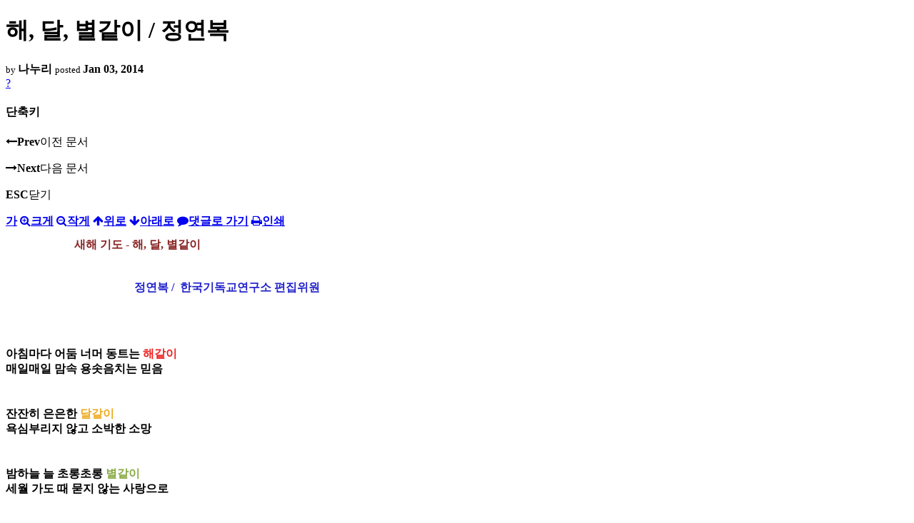

--- FILE ---
content_type: text/html; charset=UTF-8
request_url: https://nz.korean.net/index.php?mid=religion&document_srl=4594568&sort_index=regdate&order_type=desc&listStyle=viewer&page=12
body_size: 27654
content:
<!DOCTYPE html>
<html lang="ko">
<head>
<script type="text/javascript" src="//wcs.naver.net/wcslog.js"></script>
<script type="text/javascript">
if(!wcs_add) var wcs_add = {};
wcs_add["wa"] = "127935406f7a10";
if(window.wcs) {
wcs_do();
}
</script>
<!-- Global site tag (gtag.js) - Google Analytics -->
<script async src="https://www.googletagmanager.com/gtag/js?id=UA-161624751-15"></script>
<script>
  window.dataLayer = window.dataLayer || [];
  function gtag(){dataLayer.push(arguments);}
  gtag('js', new Date());
  gtag('config', 'UA-161624751-15');
</script>
<!-- Google tag (gtag.js) G4 -->
<script async src="https://www.googletagmanager.com/gtag/js?id=G-PPFV454X22"></script>
<script>
  window.dataLayer = window.dataLayer || [];
  function gtag(){dataLayer.push(arguments);}
  gtag('js', new Date());
  gtag('config', 'G-PPFV454X22');
</script>
<!-- META -->
<meta charset="utf-8">
<meta name="Generator" content="XpressEngine">
<meta http-equiv="X-UA-Compatible" content="IE=edge">
<meta name="viewport" content="width=device-width,initial-scale=1,user-scalable=0,maximum-scale=1.0">
<meta name="format-detection" content="telephone=no">
<meta property="og:url" content="https://nz.korean.net/">
<meta property="og:title" content="오클랜드한인회">
<meta property="og:type" content="website">
<meta property="og:image" content="https://nz.korean.net/images/mlogo3.png" />
<meta property="og:image:url" content="https://nz.korean.net/images/mlogo3.png" />
<meta property="og:description" content="행복한교민사회를 만드는 오클랜드 한인회입니다.">
<!-- TITLE -->
<title>신앙생활 - 해, 달, 별같이  /  정연복</title>
<!-- CSS -->
<link rel="stylesheet" href="/common/css/xe.min.css?20190401082908" />
<link rel="stylesheet" href="/common/js/plugins/ui/jquery-ui.min.css?20171019051220" />
<link rel="stylesheet" href="https://maxcdn.bootstrapcdn.com/font-awesome/4.2.0/css/font-awesome.min.css" />
<link rel="stylesheet" href="/modules/board/skins/sketchbook5/css/board.css?20150223105420" />
<!--[if lt IE 9]><link rel="stylesheet" href="/modules/board/skins/sketchbook5/css/ie8.css?20150223105420" />
<![endif]--><link rel="stylesheet" href="/modules/board/skins/sketchbook5/css/print.css?20150223105420" media="print" />
<link rel="stylesheet" href="/modules/board/skins/sketchbook5/css/jquery.mCustomScrollbar.css?20150223105420" />
<link rel="stylesheet" href="/modules/editor/styles/xeStyle/style.css?20190218083011" />
<link rel="stylesheet" href="/layouts/ForhanbiPortalA/css/responsive.css">
<!-- JS -->
<!--[if lt IE 9]><script src="/common/js/jquery-1.x.min.js?20171019051214"></script>
<![endif]--><!--[if gte IE 9]><!--><script src="/common/js/jquery.min.js?20171019051214"></script>
<![endif]--><script src="/common/js/x.min.js?20171019051222"></script>
<script src="/common/js/xe.min.js?20171019051222"></script>
<script src="/modules/board/tpl/js/board.min.js?20190312024710"></script>
<!-- RSS -->
<!-- ICON -->

<script>
						if(!captchaTargetAct) {var captchaTargetAct = [];}
						captchaTargetAct.push("procMemberFindAccount","procMemberResendAuthMail","procMemberInsert");
						</script>

<meta name="viewport" content="width=device-width, initial-scale=1, minimum-scale=1, maximum-scale=1, user-scalable=yes, target-densitydpi=medium-dpi" />
<style> .xe_content { font-family:"Tahoma","Geneva","sans-serif";font-size:12px; }</style>
<link rel="canonical" href="https://nz.korean.net/index.php?mid=religion&amp;document_srl=4594568" />
<meta name="description" content="새해 기도 - 해, 달, 별같이 &amp;n..." />
<meta property="og:locale" content="ko_KR" />
<meta property="og:type" content="article" />
<meta property="og:url" content="https://nz.korean.net/index.php?mid=religion&amp;document_srl=4594568" />
<meta property="og:title" content="신앙생활 - 해, 달, 별같이 / 정연복" />
<meta property="og:description" content="새해 기도 - 해, 달, 별같이 &amp;n..." />
<meta property="article:published_time" content="2014-01-03T17:38:48+00:00" />
<meta property="article:modified_time" content="2014-01-03T17:43:55+00:00" />
<style data-id="bdCss">
.bd em,.bd .color{color:#333333;}
.bd .shadow{text-shadow:1px 1px 1px ;}
.bd .bolder{color:#333333;text-shadow:2px 2px 4px ;}
.bd .bg_color{background-color:#333333;}
.bd .bg_f_color{background-color:#333333;background:-webkit-linear-gradient(#FFF -50%,#333333 50%);background:linear-gradient(to bottom,#FFF -50%,#333333 50%);}
.bd .border_color{border-color:#333333;}
.bd .bx_shadow{box-shadow:0 0 2px ;}
.viewer_with.on:before{background-color:#333333;box-shadow:0 0 2px #333333;}
.bd_zine.zine li:first-child,.bd_tb_lst.common_notice tr:first-child td{margin-top:2px;border-top:1px solid #DDD}
.bd_zine .info b,.bd_zine .info a{color:;}
.bd_zine.card h3{color:#333333;}
</style>
<style>
body,input,textarea,select,button,table{font-family:;}
#viewer .rd_trb,#viewer #trackback{display:none}
</style><script>
//<![CDATA[
var current_url = "https://nz.korean.net/?mid=religion&document_srl=4594568&sort_index=regdate&order_type=desc&listStyle=viewer&page=12";
var request_uri = "https://nz.korean.net/";
var current_mid = "religion";
var waiting_message = "서버에 요청 중입니다. 잠시만 기다려주세요.";
var ssl_actions = new Array();
var default_url = "https://nz.korean.net/";
var http_port = 80;var https_port = 443;var enforce_ssl = true;xe.current_lang = "ko";
xe.cmd_find = "찾기";
xe.cmd_cancel = "취소";
xe.cmd_confirm = "확인";
xe.msg_no_root = "루트는 선택 할 수 없습니다.";
xe.msg_no_shortcut = "바로가기는 선택 할 수 없습니다.";
xe.msg_select_menu = "대상 메뉴 선택";
//]]>
</script>
<style>
	#adminBar{display: none;}
</style>
</head>
<body class="viewer_blk">
<!--#JSPLUGIN:ui--><script>//<![CDATA[
var lang_type = "ko";
var bdLogin = "로그인 하시겠습니까?@https://nz.korean.net/index.php?mid=religion&document_srl=4594568&sort_index=regdate&order_type=desc&listStyle=viewer&page=12&act=dispMemberLoginForm";
jQuery(function($){
	board('#bd_140836_4594568');
});
//]]></script>

<div id="viewer" class="white viewer_style rd_nav_blk">
	<div id="bd_140836_4594568" class="bd clear   hover_effect" data-default_style="viewer" data-bdFilesType="" data-bdNavSide="N" style="max-width:px">
		<div id="rd_ie" class="ie8_only"><i class="tl"></i><i class="tc"></i><i class="tr"></i><i class="ml"></i><i class="mr"></i><i class="bl"></i><i class="bc"></i><i class="br"></i></div>
		<div class="rd rd_nav_style2 clear" style="padding:;" data-docSrl="4594568">
	
	<div class="rd_hd clear" style="">
		
				
		<div class="blog v" style="text-align:;;">
			<div class="top_area ngeb np_18px" style="text-align:">
															</div>
			<h1 class="font ngeb" style=";-webkit-animation-name:rd_h1_v;-moz-animation-name:rd_h1_v;animation-name:rd_h1_v;">해, 달, 별같이  /  정연복</h1>						<div class="btm_area ngeb np_18px" style="text-align:"> 
								<span><small>by </small><b>나누리</b></span>				<span title="2014.01.03 17:38"><small>posted </small><b class="date">Jan 03, 2014</b></span>															</div>
		</div>		
				
				
				
				
				<div class="rd_nav_side">
			<div class="rd_nav img_tx fr m_btn_wrp">
		<div class="help bubble left m_no">
		<a class="text" href="#" onclick="jQuery(this).next().fadeToggle();return false;">?</a>
		<div class="wrp">
			<div class="speech">
				<h4>단축키</h4>
				<p><strong><i class="fa fa-long-arrow-left"></i><span class="blind">Prev</span></strong>이전 문서</p>
				<p><strong><i class="fa fa-long-arrow-right"></i><span class="blind">Next</span></strong>다음 문서</p>
				<p><strong>ESC</strong>닫기</p>			</div>
			<i class="edge"></i>
			<i class="ie8_only bl"></i><i class="ie8_only br"></i>
		</div>
	</div>	<a class="tg_btn2 bubble m_no" href="#" data-href=".bd_font_select" title="글꼴 선택"><strong>가</strong><i class="arrow down"></i></a>	<a class="font_plus bubble" href="#" title="크게"><i class="fa fa-search-plus"></i><b class="tx">크게</b></a>
	<a class="font_minus bubble" href="#" title="작게"><i class="fa fa-search-minus"></i><b class="tx">작게</b></a>
			<a class="back_to bubble m_no" href="#bd_140836_4594568" title="위로"><i class="fa fa-arrow-up"></i><b class="tx">위로</b></a>
	<a class="back_to bubble m_no" href="#rd_end_4594568" title="(목록) 아래로"><i class="fa fa-arrow-down"></i><b class="tx">아래로</b></a>
	<a class="comment back_to bubble if_viewer m_no" href="#4594568_comment" title="댓글로 가기"><i class="fa fa-comment"></i><b class="tx">댓글로 가기</b></a>
	<a class="print_doc bubble m_no this" href="https://nz.korean.net/index.php?mid=religion&amp;document_srl=4594568&amp;sort_index=regdate&amp;order_type=desc&amp;listStyle=viewer&amp;page=12" title="인쇄"><i class="fa fa-print"></i><b class="tx">인쇄</b></a>			</div>		</div>			</div>
	
		
	<div class="rd_body clear">
		
				
				
				<article><!--BeforeDocument(4594568,2084555)--><div class="document_4594568_2084555 xe_content"><p style="text-align: justify;"><span style="font-family: 굴림;"><font color="#882222">&nbsp;&nbsp;&nbsp;&nbsp;&nbsp;&nbsp;&nbsp;&nbsp;&nbsp;&nbsp;&nbsp;&nbsp;&nbsp;&nbsp;&nbsp;&nbsp;&nbsp;&nbsp;&nbsp;&nbsp;&nbsp;&nbsp;&nbsp;&nbsp;&nbsp;&nbsp;&nbsp;&nbsp;&nbsp;&nbsp;&nbsp; <font size="3"><strong>새해 기도 - 해, 달, 별같이</strong></font></font></span></p><p style="text-align: justify;"><span style="font-family: 굴림;"><br></span></p><p style="text-align: justify;"><span style="font-family: 굴림;">&nbsp;&nbsp;&nbsp;&nbsp;&nbsp;&nbsp;&nbsp;&nbsp;&nbsp;&nbsp;&nbsp;&nbsp;&nbsp;&nbsp;&nbsp;&nbsp;&nbsp;&nbsp;&nbsp;&nbsp;&nbsp;&nbsp;&nbsp;&nbsp;&nbsp;&nbsp;&nbsp;&nbsp;&nbsp;&nbsp;&nbsp;&nbsp;&nbsp;&nbsp;&nbsp;&nbsp;&nbsp;<font color="#2222cc">&nbsp;&nbsp;&nbsp;&nbsp;&nbsp;&nbsp;&nbsp;&nbsp;&nbsp;&nbsp;&nbsp;&nbsp;&nbsp;&nbsp;&nbsp;&nbsp;&nbsp;&nbsp;&nbsp;&nbsp;&nbsp; &nbsp;<font size="3"><strong>정연복 /&nbsp; 한국기독교연구소 편집위원</strong></font></font></span></p><p style="text-align: justify;"><span style="font-family: 굴림;"><strong><font color="#2222cc" size="3"><br></font></strong></span></p><p style="text-align: justify;"><span style="font-family: 굴림;"><strong><font color="#2222cc" size="3"><br></font></strong></span></p><p style="text-align: justify;"><span style="font-family: 굴림;"><font size="3"><strong>아침마다 어둠 너머 동트는 <font color="#ee2222">해같이<br> </font>매일매일 맘속 용솟음치는 믿음</strong></font></span></p><p><span style="font-family: 굴림;"><font size="3"><strong><br></strong></font></span></p><p><span style="font-family: 굴림;"><font size="3"><strong>잔잔히 은은한 <font color="#eeaa22">달같이<br> </font>욕심부리지 않고 소박한 소망</strong></font></span></p><p><span style="font-family: 굴림;"><font size="3"><strong><br></strong></font></span></p><p><span style="font-family: 굴림;"><font size="3"><strong>밤하늘 늘 초롱초롱 <font color="#88aa44">별같이<br> </font>세월 가도 때 묻지 않는 사랑으로</strong></font></span></p><p><span style="font-family: 굴림;"><font size="3"><strong><br></strong></font></span></p><p><span style="font-family: 굴림;"><font size="3"><strong>선물로 은총으로 거저 받은 <br> 삼백예순다섯 날의 보석 같은 시간 </strong></font></span></p><p style="text-align: justify;"><span style="font-family: 굴림;"><font size="3"><strong><br></strong></font></span></p><p style="text-align: justify;"><span style="font-family: 굴림;"><font size="3"><strong>알뜰히 수놓는<br> 올 한 해 되게 하소서.</strong></font></span></p><p><span style="font-family: 굴림;"><font size="3"><strong><br></strong></font></span></p><p><span style="font-family: 굴림;"><font size="3"><strong>지금 살아 숨 쉬는 것<br> 큰 행복으로 알고 감사하며 </strong></font></span></p><p><span style="font-family: 굴림;"><font size="3"><strong><br></strong></font></span></p><p><span style="font-family: 굴림;"><font size="3"><strong>기쁨과 웃음의 날줄 <br> 슬픔과 눈물의 씨줄 엮어</strong></font></span></p><p><span style="font-family: 굴림;"><font size="3"><strong><br></strong></font></span></p><p><span style="font-family: 굴림;"><font size="3"><strong>생명의 꽃 한 송이 피워 가는 <br> 매 순간이게 하소서.</strong></font></span><br></p></div><!--AfterDocument(4594568,2084555)--></article>
				
					</div>
	
	<div class="rd_ft">
		
				
		<div class="bd_prev_next clear">
					</div>		
				
						
				
		<div class="rd_ft_nav clear">
						
						
						<div class="rd_nav img_tx fr m_btn_wrp">
				<a class="back_to bubble m_no" href="#bd_140836_4594568" title="위로"><i class="fa fa-arrow-up"></i><b class="tx">위로</b></a>
	<a class="back_to bubble m_no" href="#rd_end_4594568" title="(목록) 아래로"><i class="fa fa-arrow-down"></i><b class="tx">아래로</b></a>
	<a class="comment back_to bubble if_viewer m_no" href="#4594568_comment" title="댓글로 가기"><i class="fa fa-comment"></i><b class="tx">댓글로 가기</b></a>
	<a class="print_doc bubble m_no this" href="https://nz.korean.net/index.php?mid=religion&amp;document_srl=4594568&amp;sort_index=regdate&amp;order_type=desc&amp;listStyle=viewer&amp;page=12" title="인쇄"><i class="fa fa-print"></i><b class="tx">인쇄</b></a>			</div>					</div>
	</div>
	
		
	</div>
<hr id="rd_end_4594568" class="rd_end clear" />		<div id="viewer_lst" class="">
			<button type="button" id="viewer_lst_tg" class="ngeb bg_color">목록<br /><span class="tx_open">열기</span><span class="tx_close">닫기</span></button>
			<h3 class="ui_font">Articles</h3>
			<div id="viewer_lst_scroll">
				<ul>
					<li>
						<a class="clear" href="https://nz.korean.net/index.php?mid=religion&amp;document_srl=8687055&amp;sort_index=regdate&amp;order_type=desc&amp;listStyle=viewer&amp;page=12">
							<span class="tmb"><img src="https://nz.korean.net/files/thumbnails/055/687/008/90x90.ratio.jpg" alt="" /></span>							<span class="tl">Let us seek Contentment in Auckland : 오클랜드에서 만족함을 찾게 하여 주옵소서.</span>
							<span class="meta"><strong>제임스앤제임스</strong>2014.06.01 02:26</span>
						</a>
					</li><li>
						<a class="clear" href="https://nz.korean.net/index.php?mid=religion&amp;document_srl=8647418&amp;sort_index=regdate&amp;order_type=desc&amp;listStyle=viewer&amp;page=12">
														<span class="tl">Hugs For My Friend in Auckland : 오클랜드의 내 친구를 꼭 껴안아 주겠습니다.</span>
							<span class="meta"><strong>제임스앤제임스</strong>2014.05.29 02:20</span>
						</a>
					</li><li>
						<a class="clear" href="https://nz.korean.net/index.php?mid=religion&amp;document_srl=8290761&amp;sort_index=regdate&amp;order_type=desc&amp;listStyle=viewer&amp;page=12">
														<span class="tl">신앙에세이 : 우리는 큰 구원을 받았으며 더욱 그리스도를 사모하고 항상 부활을 기억...</span>
							<span class="meta"><strong>제임스앤제임스</strong>2014.05.17 02:31</span>
						</a>
					</li><li>
						<a class="clear" href="https://nz.korean.net/index.php?mid=religion&amp;document_srl=8160355&amp;sort_index=regdate&amp;order_type=desc&amp;listStyle=viewer&amp;page=12">
							<span class="tmb"><img src="https://nz.korean.net/files/thumbnails/355/160/008/90x90.ratio.jpg" alt="" /></span>							<span class="tl">이곳 생활 속에서 부닥치는 스트레스와 삶의 중압감에서 자유케 하여 주옵소서.</span>
							<span class="meta"><strong>제임스앤제임스</strong>2014.05.11 17:49</span>
						</a>
					</li><li>
						<a class="clear" href="https://nz.korean.net/index.php?mid=religion&amp;document_srl=8042328&amp;sort_index=regdate&amp;order_type=desc&amp;listStyle=viewer&amp;page=12">
							<span class="tmb"><img src="https://nz.korean.net/files/thumbnails/328/042/008/90x90.ratio.jpg" alt="" /></span>							<span class="tl">Lord, I Love You . 나는 주님을 사랑합니다.</span>
							<span class="meta"><strong>제임스앤제임스</strong>2014.05.07 22:36</span>
						</a>
					</li><li>
						<a class="clear" href="https://nz.korean.net/index.php?mid=religion&amp;document_srl=7934607&amp;sort_index=regdate&amp;order_type=desc&amp;listStyle=viewer&amp;page=12">
							<span class="tmb"><img src="https://nz.korean.net/files/thumbnails/607/934/007/90x90.ratio.jpg" alt="" /></span>							<span class="tl">보타니 오솔길을 따라 성숙하는 우리의 열정이 있습니다.</span>
							<span class="meta"><strong>제임스앤제임스</strong>2014.05.04 00:15</span>
						</a>
					</li><li>
						<a class="clear" href="https://nz.korean.net/index.php?mid=religion&amp;document_srl=7916670&amp;sort_index=regdate&amp;order_type=desc&amp;listStyle=viewer&amp;page=12">
														<span class="tl">신앙에세이 : 오클랜드의 세상에서 광야처럼 단련해주심에 영광의 기도를 드리게 하옵...</span>
							<span class="meta"><strong>제임스앤제임스</strong>2014.05.03 06:11</span>
						</a>
					</li><li>
						<a class="clear" href="https://nz.korean.net/index.php?mid=religion&amp;document_srl=7829687&amp;sort_index=regdate&amp;order_type=desc&amp;listStyle=viewer&amp;page=12">
							<span class="tmb"><img src="https://nz.korean.net/files/thumbnails/687/829/007/90x90.ratio.jpg" alt="" /></span>							<span class="tl">우리 아이들의 눈물들이 어른들을 무릎 꿇게 했습니다.</span>
							<span class="meta"><strong>제임스앤제임스</strong>2014.04.29 16:03</span>
						</a>
					</li><li>
						<a class="clear" href="https://nz.korean.net/index.php?mid=religion&amp;document_srl=7795138&amp;sort_index=regdate&amp;order_type=desc&amp;listStyle=viewer&amp;page=12">
							<span class="tmb"><img src="https://nz.korean.net/files/thumbnails/138/795/007/90x90.ratio.jpg" alt="" /></span>							<span class="tl">조국의 회복을 향해 또 기도하고 있습니다.</span>
							<span class="meta"><strong>제임스앤제임스</strong>2014.04.28 01:29</span>
						</a>
					</li><li>
						<a class="clear" href="https://nz.korean.net/index.php?mid=religion&amp;document_srl=7771574&amp;sort_index=regdate&amp;order_type=desc&amp;listStyle=viewer&amp;page=12">
							<span class="tmb"><img src="https://nz.korean.net/files/thumbnails/574/771/007/90x90.ratio.jpg" alt="" /></span>							<span class="tl">주님. 조국의 소식을 접하며 너무 참다 참다가 기도했습니다.</span>
							<span class="meta"><strong>제임스앤제임스</strong>2014.04.27 01:53</span>
						</a>
					</li><li>
						<a class="clear" href="https://nz.korean.net/index.php?mid=religion&amp;document_srl=7737015&amp;sort_index=regdate&amp;order_type=desc&amp;listStyle=viewer&amp;page=12">
														<span class="tl">우리의 매일기도는 차별을 두고 있습니까?</span>
							<span class="meta"><strong>제임스앤제임스</strong>2014.04.25 16:40</span>
						</a>
					</li><li>
						<a class="clear" href="https://nz.korean.net/index.php?mid=religion&amp;document_srl=7693164&amp;sort_index=regdate&amp;order_type=desc&amp;listStyle=viewer&amp;page=12">
							<span class="tmb"><img src="https://nz.korean.net/files/thumbnails/164/693/007/90x90.ratio.jpg" alt="" /></span>							<span class="tl">잃고도 살 것인지, 얻고 살 것인지를 기도했습니다.<b>1</b></span>
							<span class="meta"><strong>제임스앤제임스</strong>2014.04.24 05:14</span>
						</a>
					</li><li>
						<a class="clear" href="https://nz.korean.net/index.php?mid=religion&amp;document_srl=7692102&amp;sort_index=regdate&amp;order_type=desc&amp;listStyle=viewer&amp;page=12">
														<span class="tl">주님의 사랑은 나에게 비추어 주시며, 나의 행복이십니다.</span>
							<span class="meta"><strong>제임스앤제임스</strong>2014.04.24 04:13</span>
						</a>
					</li><li>
						<a class="clear" href="https://nz.korean.net/index.php?mid=religion&amp;document_srl=7688819&amp;sort_index=regdate&amp;order_type=desc&amp;listStyle=viewer&amp;page=12">
														<span class="tl">차 커피 한 잔으로도 행복한 아침이었습니다.</span>
							<span class="meta"><strong>제임스앤제임스</strong>2014.04.24 01:21</span>
						</a>
					</li><li>
						<a class="clear" href="https://nz.korean.net/index.php?mid=religion&amp;document_srl=7619565&amp;sort_index=regdate&amp;order_type=desc&amp;listStyle=viewer&amp;page=12">
														<span class="tl">사랑하는 우리의 친구들에게 들려 주었습니다.</span>
							<span class="meta"><strong>제임스앤제임스</strong>2014.04.21 16:08</span>
						</a>
					</li><li>
						<a class="clear" href="https://nz.korean.net/index.php?mid=religion&amp;document_srl=7591103&amp;sort_index=regdate&amp;order_type=desc&amp;listStyle=viewer&amp;page=12">
														<span class="tl">나의 하나님의 음성을 들었습니다.</span>
							<span class="meta"><strong>제임스앤제임스</strong>2014.04.20 16:54</span>
						</a>
					</li><li>
						<a class="clear" href="https://nz.korean.net/index.php?mid=religion&amp;document_srl=7547185&amp;sort_index=regdate&amp;order_type=desc&amp;listStyle=viewer&amp;page=12">
							<span class="tmb"><img src="https://nz.korean.net/files/thumbnails/185/547/007/90x90.ratio.jpg" alt="" /></span>							<span class="tl">주님. 우리가 오클랜드의 세상을 사랑할 줄 알게 하여 주옵소서.</span>
							<span class="meta"><strong>제임스앤제임스</strong>2014.04.19 01:44</span>
						</a>
					</li><li>
						<a class="clear" href="https://nz.korean.net/index.php?mid=religion&amp;document_srl=7521809&amp;sort_index=regdate&amp;order_type=desc&amp;listStyle=viewer&amp;page=12">
							<span class="tmb"><img src="https://nz.korean.net/files/thumbnails/809/521/007/90x90.ratio.jpg" alt="" /></span>							<span class="tl">나의 친구들과 함께 기쁜 부활절을 갖게 하여 주옵소서.</span>
							<span class="meta"><strong>제임스앤제임스</strong>2014.04.18 03:10</span>
						</a>
					</li><li>
						<a class="clear" href="https://nz.korean.net/index.php?mid=religion&amp;document_srl=7510123&amp;sort_index=regdate&amp;order_type=desc&amp;listStyle=viewer&amp;page=12">
							<span class="tmb"><img src="https://nz.korean.net/files/thumbnails/123/510/007/90x90.ratio.jpg" alt="" /></span>							<span class="tl">우리가 고난의 주님을 바라 보며 기도하게 하옵소서.</span>
							<span class="meta"><strong>제임스앤제임스</strong>2014.04.17 16:09</span>
						</a>
					</li><li>
						<a class="clear" href="https://nz.korean.net/index.php?mid=religion&amp;document_srl=7485808&amp;sort_index=regdate&amp;order_type=desc&amp;listStyle=viewer&amp;page=12">
							<span class="tmb"><img src="https://nz.korean.net/files/thumbnails/808/485/007/90x90.ratio.jpg" alt="" /></span>							<span class="tl">주님이 오실 때 기뻐서 신바람이 났습니다.</span>
							<span class="meta"><strong>제임스앤제임스</strong>2014.04.16 17:43</span>
						</a>
					</li>				</ul>
			</div>
			<div id="viewer_pn" class="bd_pg clear">
								 
				<a href="https://nz.korean.net/index.php?mid=religion&amp;document_srl=4594568&amp;sort_index=regdate&amp;order_type=desc&amp;listStyle=viewer&amp;page=7">7</a>								 
				<a href="https://nz.korean.net/index.php?mid=religion&amp;document_srl=4594568&amp;sort_index=regdate&amp;order_type=desc&amp;listStyle=viewer&amp;page=8">8</a>								 
				<a href="https://nz.korean.net/index.php?mid=religion&amp;document_srl=4594568&amp;sort_index=regdate&amp;order_type=desc&amp;listStyle=viewer&amp;page=9">9</a>								 
				<a href="https://nz.korean.net/index.php?mid=religion&amp;document_srl=4594568&amp;sort_index=regdate&amp;order_type=desc&amp;listStyle=viewer&amp;page=10">10</a>								 
				<a href="https://nz.korean.net/index.php?mid=religion&amp;document_srl=4594568&amp;sort_index=regdate&amp;order_type=desc&amp;listStyle=viewer&amp;page=11">11</a>								<strong class="this">12</strong> 
												 
				<a href="https://nz.korean.net/index.php?mid=religion&amp;document_srl=4594568&amp;sort_index=regdate&amp;order_type=desc&amp;listStyle=viewer&amp;page=13">13</a>								 
				<a href="https://nz.korean.net/index.php?mid=religion&amp;document_srl=4594568&amp;sort_index=regdate&amp;order_type=desc&amp;listStyle=viewer&amp;page=14">14</a>								 
				<a href="https://nz.korean.net/index.php?mid=religion&amp;document_srl=4594568&amp;sort_index=regdate&amp;order_type=desc&amp;listStyle=viewer&amp;page=15">15</a>								 
				<a href="https://nz.korean.net/index.php?mid=religion&amp;document_srl=4594568&amp;sort_index=regdate&amp;order_type=desc&amp;listStyle=viewer&amp;page=16">16</a>							</div>			<button type="button" class="tg_close2" onClick="jQuery('#viewer_lst_tg').click();">X</button>
		</div>		</div></div><!-- ETC -->
<div class="wfsr"></div>
<script src="/addons/captcha/captcha.min.js?20180412050452"></script><script src="/files/cache/js_filter_compiled/d046d1841b9c79c545b82d3be892699d.ko.compiled.js?20231005030931"></script><script src="/files/cache/js_filter_compiled/1bdc15d63816408b99f674eb6a6ffcea.ko.compiled.js?20231005030931"></script><script src="/files/cache/js_filter_compiled/9b007ee9f2af763bb3d35e4fb16498e9.ko.compiled.js?20231005030931"></script><script src="/addons/autolink/autolink.js?20180412050451"></script><script src="/common/js/plugins/ui/jquery-ui.min.js?20171019051220"></script><script src="/common/js/plugins/ui/jquery.ui.datepicker-ko.js?20171019051220"></script><script src="/modules/board/skins/sketchbook5/js/imagesloaded.pkgd.min.js?20150223105420"></script><script src="/modules/board/skins/sketchbook5/js/jquery.cookie.js?20150223105420"></script><script src="/modules/editor/skins/xpresseditor/js/xe_textarea.min.js?20180412050529"></script><script src="/modules/board/skins/sketchbook5/js/jquery.autogrowtextarea.min.js?20150223105420"></script><script src="/modules/board/skins/sketchbook5/js/board.js?20150223105420"></script><script src="/modules/board/skins/sketchbook5/js/viewer.js?20150223105420"></script><script src="/modules/board/skins/sketchbook5/js/jquery.mousewheel.min.js?20150223105420"></script><script src="/modules/board/skins/sketchbook5/js/jquery.mCustomScrollbar.min.js?20150223105420"></script><script src="/layouts/ForhanbiPortalA/js/responsive.js"></script>
</body>
</html>
<!-- AceCounter Log Gathering Script V.8.0.AMZ2019080601 -->
<script language='javascript'>
	var _AceGID=(function(){var Inf=['gtp16.acecounter.com','8080','AH6A45931892715','AW','0','NaPm,Ncisy','ALL','0']; var _CI=(!_AceGID)?[]:_AceGID.val;var _N=0;var _T=new Image(0,0);if(_CI.join('.').indexOf(Inf[3])<0){ _T.src ="https://"+ Inf[0] +'/?cookie'; _CI.push(Inf);  _N=_CI.length; } return {o: _N,val:_CI}; })();
	var _AceCounter=(function(){var G=_AceGID;var _sc=document.createElement('script');var _sm=document.getElementsByTagName('script')[0];if(G.o!=0){var _A=G.val[G.o-1];var _G=(_A[0]).substr(0,_A[0].indexOf('.'));var _C=(_A[7]!='0')?(_A[2]):_A[3];var _U=(_A[5]).replace(/\,/g,'_');_sc.src='https:'+'//cr.acecounter.com/Web/AceCounter_'+_C+'.js?gc='+_A[2]+'&py='+_A[4]+'&gd='+_G+'&gp='+_A[1]+'&up='+_U+'&rd='+(new Date().getTime());_sm.parentNode.insertBefore(_sc,_sm);return _sc.src;}})();
</script>
<!-- AceCounter Log Gathering Script End -->
